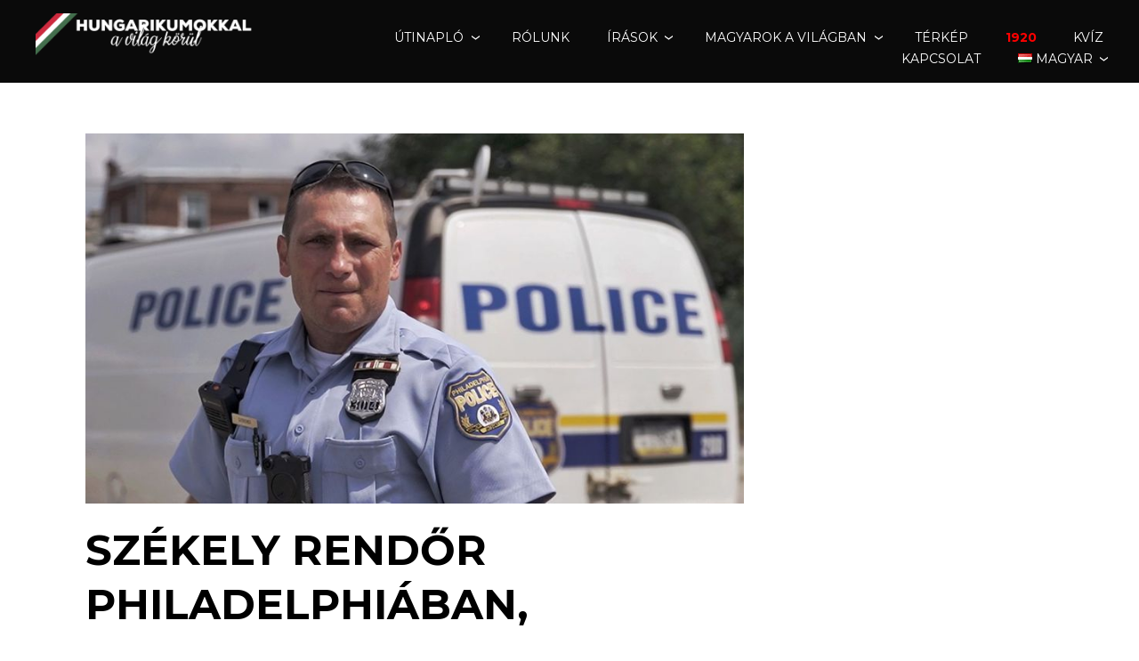

--- FILE ---
content_type: text/html; charset=UTF-8
request_url: https://hungarikumokkal.com/2023/06/szekely-rendor-philadelphiaban-kossuth-kultusz-washingtonban-hungarikumokkal-a-vilag-korul-6-3/
body_size: 21425
content:
<!DOCTYPE html>
<html lang="hu-HU">
<head><style>img.lazy{min-height:1px}</style><link rel="preload" href="https://hungarikumokkal.com/wp-content/plugins/w3-total-cache/pub/js/lazyload.min.js" as="script">
<meta charset="UTF-8">
<meta name="viewport" content="width=device-width, initial-scale=1">
<link rel="profile" href="https://gmpg.org/xfn/11">

<meta name='robots' content='index, follow, max-image-preview:large, max-snippet:-1, max-video-preview:-1' />

	<!-- This site is optimized with the Yoast SEO plugin v21.6 - https://yoast.com/wordpress/plugins/seo/ -->
	<title>Székely rendőr Philadelphiában, Kossuth-kultusz Washingtonban – Hungarikumokkal a világ körül 6/3. - Hungarikumokkal a világ körül</title>
	<link rel="canonical" href="https://hungarikumokkal.com/2023/06/szekely-rendor-philadelphiaban-kossuth-kultusz-washingtonban-hungarikumokkal-a-vilag-korul-6-3/" />
	<meta property="og:locale" content="hu_HU" />
	<meta property="og:type" content="article" />
	<meta property="og:title" content="Székely rendőr Philadelphiában, Kossuth-kultusz Washingtonban – Hungarikumokkal a világ körül 6/3. - Hungarikumokkal a világ körül" />
	<meta property="og:description" content="Kodály-módszer angolul, székely rendőr Philadelphia gettójában, és még sok más érdekes történet: folytatódik az amerikai utazás! Írta: Kurucz Dániel és Fejes Dorka Miután kivonatoztuk magunkat és az Ida hurrikán kavarta esőt kifacsartuk mindenünkből, megérkeztünk az USA első fővárosába. Oda, ahol egykor minden elkezdődött. Philadelphia az Egyesült Államok és a modern értelemben vett demokrácia, a szabadság...Continue reading Székely rendőr Philadelphiában, Kossuth-kultusz Washingtonban – Hungarikumokkal a világ körül 6/3. &rarr;" />
	<meta property="og:url" content="https://hungarikumokkal.com/2023/06/szekely-rendor-philadelphiaban-kossuth-kultusz-washingtonban-hungarikumokkal-a-vilag-korul-6-3/" />
	<meta property="og:site_name" content="Hungarikumokkal a világ körül" />
	<meta property="article:publisher" content="https://hu-hu.facebook.com/hungarikumokkal/" />
	<meta property="article:published_time" content="2023-06-28T12:29:54+00:00" />
	<meta property="article:modified_time" content="2023-08-31T20:25:07+00:00" />
	<meta property="og:image" content="https://hungarikumokkal.com/wp-content/uploads/2023/08/ce6e1f22638642a193d5026f7b127703.jpg" />
	<meta property="og:image:width" content="850" />
	<meta property="og:image:height" content="478" />
	<meta property="og:image:type" content="image/jpeg" />
	<meta name="author" content="Admin WSH" />
	<meta name="twitter:card" content="summary_large_image" />
	<meta name="twitter:label1" content="Szerző:" />
	<meta name="twitter:data1" content="Admin WSH" />
	<meta name="twitter:label2" content="Becsült olvasási idő" />
	<meta name="twitter:data2" content="7 perc" />
	<script type="application/ld+json" class="yoast-schema-graph">{"@context":"https://schema.org","@graph":[{"@type":"Article","@id":"https://hungarikumokkal.com/2023/06/szekely-rendor-philadelphiaban-kossuth-kultusz-washingtonban-hungarikumokkal-a-vilag-korul-6-3/#article","isPartOf":{"@id":"https://hungarikumokkal.com/2023/06/szekely-rendor-philadelphiaban-kossuth-kultusz-washingtonban-hungarikumokkal-a-vilag-korul-6-3/"},"author":{"name":"Admin WSH","@id":"https://hungarikumokkal.com/#/schema/person/d405378891e5d4d1bf927ae7a9ce8eca"},"headline":"Székely rendőr Philadelphiában, Kossuth-kultusz Washingtonban – Hungarikumokkal a világ körül 6/3.","datePublished":"2023-06-28T12:29:54+00:00","dateModified":"2023-08-31T20:25:07+00:00","mainEntityOfPage":{"@id":"https://hungarikumokkal.com/2023/06/szekely-rendor-philadelphiaban-kossuth-kultusz-washingtonban-hungarikumokkal-a-vilag-korul-6-3/"},"wordCount":1468,"publisher":{"@id":"https://hungarikumokkal.com/#organization"},"image":{"@id":"https://hungarikumokkal.com/2023/06/szekely-rendor-philadelphiaban-kossuth-kultusz-washingtonban-hungarikumokkal-a-vilag-korul-6-3/#primaryimage"},"thumbnailUrl":"https://hungarikumokkal.com/wp-content/uploads/2023/08/ce6e1f22638642a193d5026f7b127703.jpg","articleSection":["6. évad Mi írtuk","Mi írtuk"],"inLanguage":"hu"},{"@type":"WebPage","@id":"https://hungarikumokkal.com/2023/06/szekely-rendor-philadelphiaban-kossuth-kultusz-washingtonban-hungarikumokkal-a-vilag-korul-6-3/","url":"https://hungarikumokkal.com/2023/06/szekely-rendor-philadelphiaban-kossuth-kultusz-washingtonban-hungarikumokkal-a-vilag-korul-6-3/","name":"Székely rendőr Philadelphiában, Kossuth-kultusz Washingtonban – Hungarikumokkal a világ körül 6/3. - Hungarikumokkal a világ körül","isPartOf":{"@id":"https://hungarikumokkal.com/#website"},"primaryImageOfPage":{"@id":"https://hungarikumokkal.com/2023/06/szekely-rendor-philadelphiaban-kossuth-kultusz-washingtonban-hungarikumokkal-a-vilag-korul-6-3/#primaryimage"},"image":{"@id":"https://hungarikumokkal.com/2023/06/szekely-rendor-philadelphiaban-kossuth-kultusz-washingtonban-hungarikumokkal-a-vilag-korul-6-3/#primaryimage"},"thumbnailUrl":"https://hungarikumokkal.com/wp-content/uploads/2023/08/ce6e1f22638642a193d5026f7b127703.jpg","datePublished":"2023-06-28T12:29:54+00:00","dateModified":"2023-08-31T20:25:07+00:00","breadcrumb":{"@id":"https://hungarikumokkal.com/2023/06/szekely-rendor-philadelphiaban-kossuth-kultusz-washingtonban-hungarikumokkal-a-vilag-korul-6-3/#breadcrumb"},"inLanguage":"hu","potentialAction":[{"@type":"ReadAction","target":["https://hungarikumokkal.com/2023/06/szekely-rendor-philadelphiaban-kossuth-kultusz-washingtonban-hungarikumokkal-a-vilag-korul-6-3/"]}]},{"@type":"ImageObject","inLanguage":"hu","@id":"https://hungarikumokkal.com/2023/06/szekely-rendor-philadelphiaban-kossuth-kultusz-washingtonban-hungarikumokkal-a-vilag-korul-6-3/#primaryimage","url":"https://hungarikumokkal.com/wp-content/uploads/2023/08/ce6e1f22638642a193d5026f7b127703.jpg","contentUrl":"https://hungarikumokkal.com/wp-content/uploads/2023/08/ce6e1f22638642a193d5026f7b127703.jpg","width":850,"height":478},{"@type":"BreadcrumbList","@id":"https://hungarikumokkal.com/2023/06/szekely-rendor-philadelphiaban-kossuth-kultusz-washingtonban-hungarikumokkal-a-vilag-korul-6-3/#breadcrumb","itemListElement":[{"@type":"ListItem","position":1,"name":"Home","item":"https://hungarikumokkal.com/"},{"@type":"ListItem","position":2,"name":"Székely rendőr Philadelphiában, Kossuth-kultusz Washingtonban – Hungarikumokkal a világ körül 6/3."}]},{"@type":"WebSite","@id":"https://hungarikumokkal.com/#website","url":"https://hungarikumokkal.com/","name":"Hungarikumokkal a világ körül","description":"Egy felejthetetlen utazás.","publisher":{"@id":"https://hungarikumokkal.com/#organization"},"potentialAction":[{"@type":"SearchAction","target":{"@type":"EntryPoint","urlTemplate":"https://hungarikumokkal.com/?s={search_term_string}"},"query-input":"required name=search_term_string"}],"inLanguage":"hu"},{"@type":"Organization","@id":"https://hungarikumokkal.com/#organization","name":"Hungarikumokkal a világ körül","url":"https://hungarikumokkal.com/","logo":{"@type":"ImageObject","inLanguage":"hu","@id":"https://hungarikumokkal.com/#/schema/logo/image/","url":"https://hungarikumokkal.com/wp-content/uploads/2019/01/hun_logo2_egyszin2.png","contentUrl":"https://hungarikumokkal.com/wp-content/uploads/2019/01/hun_logo2_egyszin2.png","width":2041,"height":345,"caption":"Hungarikumokkal a világ körül"},"image":{"@id":"https://hungarikumokkal.com/#/schema/logo/image/"},"sameAs":["https://hu-hu.facebook.com/hungarikumokkal/","https://www.instagram.com/hungarikumokkal_a_vilag_korul/","https://www.youtube.com/channel/UCDazWLPks52caMxenqlVS7g"]},{"@type":"Person","@id":"https://hungarikumokkal.com/#/schema/person/d405378891e5d4d1bf927ae7a9ce8eca","name":"Admin WSH"}]}</script>
	<!-- / Yoast SEO plugin. -->


<link rel='dns-prefetch' href='//fonts.googleapis.com' />
<link rel="alternate" type="application/rss+xml" title="Hungarikumokkal a világ körül &raquo; hírcsatorna" href="https://hungarikumokkal.com/feed/" />
<link rel="alternate" type="application/rss+xml" title="Hungarikumokkal a világ körül &raquo; hozzászólás hírcsatorna" href="https://hungarikumokkal.com/comments/feed/" />
<script type="text/javascript">
window._wpemojiSettings = {"baseUrl":"https:\/\/s.w.org\/images\/core\/emoji\/14.0.0\/72x72\/","ext":".png","svgUrl":"https:\/\/s.w.org\/images\/core\/emoji\/14.0.0\/svg\/","svgExt":".svg","source":{"concatemoji":"https:\/\/hungarikumokkal.com\/wp-includes\/js\/wp-emoji-release.min.js?ver=6.3.5"}};
/*! This file is auto-generated */
!function(i,n){var o,s,e;function c(e){try{var t={supportTests:e,timestamp:(new Date).valueOf()};sessionStorage.setItem(o,JSON.stringify(t))}catch(e){}}function p(e,t,n){e.clearRect(0,0,e.canvas.width,e.canvas.height),e.fillText(t,0,0);var t=new Uint32Array(e.getImageData(0,0,e.canvas.width,e.canvas.height).data),r=(e.clearRect(0,0,e.canvas.width,e.canvas.height),e.fillText(n,0,0),new Uint32Array(e.getImageData(0,0,e.canvas.width,e.canvas.height).data));return t.every(function(e,t){return e===r[t]})}function u(e,t,n){switch(t){case"flag":return n(e,"\ud83c\udff3\ufe0f\u200d\u26a7\ufe0f","\ud83c\udff3\ufe0f\u200b\u26a7\ufe0f")?!1:!n(e,"\ud83c\uddfa\ud83c\uddf3","\ud83c\uddfa\u200b\ud83c\uddf3")&&!n(e,"\ud83c\udff4\udb40\udc67\udb40\udc62\udb40\udc65\udb40\udc6e\udb40\udc67\udb40\udc7f","\ud83c\udff4\u200b\udb40\udc67\u200b\udb40\udc62\u200b\udb40\udc65\u200b\udb40\udc6e\u200b\udb40\udc67\u200b\udb40\udc7f");case"emoji":return!n(e,"\ud83e\udef1\ud83c\udffb\u200d\ud83e\udef2\ud83c\udfff","\ud83e\udef1\ud83c\udffb\u200b\ud83e\udef2\ud83c\udfff")}return!1}function f(e,t,n){var r="undefined"!=typeof WorkerGlobalScope&&self instanceof WorkerGlobalScope?new OffscreenCanvas(300,150):i.createElement("canvas"),a=r.getContext("2d",{willReadFrequently:!0}),o=(a.textBaseline="top",a.font="600 32px Arial",{});return e.forEach(function(e){o[e]=t(a,e,n)}),o}function t(e){var t=i.createElement("script");t.src=e,t.defer=!0,i.head.appendChild(t)}"undefined"!=typeof Promise&&(o="wpEmojiSettingsSupports",s=["flag","emoji"],n.supports={everything:!0,everythingExceptFlag:!0},e=new Promise(function(e){i.addEventListener("DOMContentLoaded",e,{once:!0})}),new Promise(function(t){var n=function(){try{var e=JSON.parse(sessionStorage.getItem(o));if("object"==typeof e&&"number"==typeof e.timestamp&&(new Date).valueOf()<e.timestamp+604800&&"object"==typeof e.supportTests)return e.supportTests}catch(e){}return null}();if(!n){if("undefined"!=typeof Worker&&"undefined"!=typeof OffscreenCanvas&&"undefined"!=typeof URL&&URL.createObjectURL&&"undefined"!=typeof Blob)try{var e="postMessage("+f.toString()+"("+[JSON.stringify(s),u.toString(),p.toString()].join(",")+"));",r=new Blob([e],{type:"text/javascript"}),a=new Worker(URL.createObjectURL(r),{name:"wpTestEmojiSupports"});return void(a.onmessage=function(e){c(n=e.data),a.terminate(),t(n)})}catch(e){}c(n=f(s,u,p))}t(n)}).then(function(e){for(var t in e)n.supports[t]=e[t],n.supports.everything=n.supports.everything&&n.supports[t],"flag"!==t&&(n.supports.everythingExceptFlag=n.supports.everythingExceptFlag&&n.supports[t]);n.supports.everythingExceptFlag=n.supports.everythingExceptFlag&&!n.supports.flag,n.DOMReady=!1,n.readyCallback=function(){n.DOMReady=!0}}).then(function(){return e}).then(function(){var e;n.supports.everything||(n.readyCallback(),(e=n.source||{}).concatemoji?t(e.concatemoji):e.wpemoji&&e.twemoji&&(t(e.twemoji),t(e.wpemoji)))}))}((window,document),window._wpemojiSettings);
</script>
<style type="text/css">
img.wp-smiley,
img.emoji {
	display: inline !important;
	border: none !important;
	box-shadow: none !important;
	height: 1em !important;
	width: 1em !important;
	margin: 0 0.07em !important;
	vertical-align: -0.1em !important;
	background: none !important;
	padding: 0 !important;
}
</style>
	<link rel='stylesheet' id='sbi_styles-css' href='https://hungarikumokkal.com/wp-content/plugins/instagram-feed/css/sbi-styles.min.css?ver=6.2.1' type='text/css' media='all' />
<link rel='stylesheet' id='premium-addons-css' href='https://hungarikumokkal.com/wp-content/plugins/premium-addons-for-elementor/assets/frontend/min-css/premium-addons.min.css?ver=4.10.7' type='text/css' media='all' />
<link rel='stylesheet' id='wp-block-library-css' href='https://hungarikumokkal.com/wp-includes/css/dist/block-library/style.min.css?ver=6.3.5' type='text/css' media='all' />
<style id='wp-block-library-theme-inline-css' type='text/css'>
.wp-block-audio figcaption{color:#555;font-size:13px;text-align:center}.is-dark-theme .wp-block-audio figcaption{color:hsla(0,0%,100%,.65)}.wp-block-audio{margin:0 0 1em}.wp-block-code{border:1px solid #ccc;border-radius:4px;font-family:Menlo,Consolas,monaco,monospace;padding:.8em 1em}.wp-block-embed figcaption{color:#555;font-size:13px;text-align:center}.is-dark-theme .wp-block-embed figcaption{color:hsla(0,0%,100%,.65)}.wp-block-embed{margin:0 0 1em}.blocks-gallery-caption{color:#555;font-size:13px;text-align:center}.is-dark-theme .blocks-gallery-caption{color:hsla(0,0%,100%,.65)}.wp-block-image figcaption{color:#555;font-size:13px;text-align:center}.is-dark-theme .wp-block-image figcaption{color:hsla(0,0%,100%,.65)}.wp-block-image{margin:0 0 1em}.wp-block-pullquote{border-bottom:4px solid;border-top:4px solid;color:currentColor;margin-bottom:1.75em}.wp-block-pullquote cite,.wp-block-pullquote footer,.wp-block-pullquote__citation{color:currentColor;font-size:.8125em;font-style:normal;text-transform:uppercase}.wp-block-quote{border-left:.25em solid;margin:0 0 1.75em;padding-left:1em}.wp-block-quote cite,.wp-block-quote footer{color:currentColor;font-size:.8125em;font-style:normal;position:relative}.wp-block-quote.has-text-align-right{border-left:none;border-right:.25em solid;padding-left:0;padding-right:1em}.wp-block-quote.has-text-align-center{border:none;padding-left:0}.wp-block-quote.is-large,.wp-block-quote.is-style-large,.wp-block-quote.is-style-plain{border:none}.wp-block-search .wp-block-search__label{font-weight:700}.wp-block-search__button{border:1px solid #ccc;padding:.375em .625em}:where(.wp-block-group.has-background){padding:1.25em 2.375em}.wp-block-separator.has-css-opacity{opacity:.4}.wp-block-separator{border:none;border-bottom:2px solid;margin-left:auto;margin-right:auto}.wp-block-separator.has-alpha-channel-opacity{opacity:1}.wp-block-separator:not(.is-style-wide):not(.is-style-dots){width:100px}.wp-block-separator.has-background:not(.is-style-dots){border-bottom:none;height:1px}.wp-block-separator.has-background:not(.is-style-wide):not(.is-style-dots){height:2px}.wp-block-table{margin:0 0 1em}.wp-block-table td,.wp-block-table th{word-break:normal}.wp-block-table figcaption{color:#555;font-size:13px;text-align:center}.is-dark-theme .wp-block-table figcaption{color:hsla(0,0%,100%,.65)}.wp-block-video figcaption{color:#555;font-size:13px;text-align:center}.is-dark-theme .wp-block-video figcaption{color:hsla(0,0%,100%,.65)}.wp-block-video{margin:0 0 1em}.wp-block-template-part.has-background{margin-bottom:0;margin-top:0;padding:1.25em 2.375em}
</style>
<style id='classic-theme-styles-inline-css' type='text/css'>
/*! This file is auto-generated */
.wp-block-button__link{color:#fff;background-color:#32373c;border-radius:9999px;box-shadow:none;text-decoration:none;padding:calc(.667em + 2px) calc(1.333em + 2px);font-size:1.125em}.wp-block-file__button{background:#32373c;color:#fff;text-decoration:none}
</style>
<style id='global-styles-inline-css' type='text/css'>
body{--wp--preset--color--black: #000000;--wp--preset--color--cyan-bluish-gray: #abb8c3;--wp--preset--color--white: #ffffff;--wp--preset--color--pale-pink: #f78da7;--wp--preset--color--vivid-red: #cf2e2e;--wp--preset--color--luminous-vivid-orange: #ff6900;--wp--preset--color--luminous-vivid-amber: #fcb900;--wp--preset--color--light-green-cyan: #7bdcb5;--wp--preset--color--vivid-green-cyan: #00d084;--wp--preset--color--pale-cyan-blue: #8ed1fc;--wp--preset--color--vivid-cyan-blue: #0693e3;--wp--preset--color--vivid-purple: #9b51e0;--wp--preset--color--purple: #980560;--wp--preset--color--blue: #20c9f3;--wp--preset--gradient--vivid-cyan-blue-to-vivid-purple: linear-gradient(135deg,rgba(6,147,227,1) 0%,rgb(155,81,224) 100%);--wp--preset--gradient--light-green-cyan-to-vivid-green-cyan: linear-gradient(135deg,rgb(122,220,180) 0%,rgb(0,208,130) 100%);--wp--preset--gradient--luminous-vivid-amber-to-luminous-vivid-orange: linear-gradient(135deg,rgba(252,185,0,1) 0%,rgba(255,105,0,1) 100%);--wp--preset--gradient--luminous-vivid-orange-to-vivid-red: linear-gradient(135deg,rgba(255,105,0,1) 0%,rgb(207,46,46) 100%);--wp--preset--gradient--very-light-gray-to-cyan-bluish-gray: linear-gradient(135deg,rgb(238,238,238) 0%,rgb(169,184,195) 100%);--wp--preset--gradient--cool-to-warm-spectrum: linear-gradient(135deg,rgb(74,234,220) 0%,rgb(151,120,209) 20%,rgb(207,42,186) 40%,rgb(238,44,130) 60%,rgb(251,105,98) 80%,rgb(254,248,76) 100%);--wp--preset--gradient--blush-light-purple: linear-gradient(135deg,rgb(255,206,236) 0%,rgb(152,150,240) 100%);--wp--preset--gradient--blush-bordeaux: linear-gradient(135deg,rgb(254,205,165) 0%,rgb(254,45,45) 50%,rgb(107,0,62) 100%);--wp--preset--gradient--luminous-dusk: linear-gradient(135deg,rgb(255,203,112) 0%,rgb(199,81,192) 50%,rgb(65,88,208) 100%);--wp--preset--gradient--pale-ocean: linear-gradient(135deg,rgb(255,245,203) 0%,rgb(182,227,212) 50%,rgb(51,167,181) 100%);--wp--preset--gradient--electric-grass: linear-gradient(135deg,rgb(202,248,128) 0%,rgb(113,206,126) 100%);--wp--preset--gradient--midnight: linear-gradient(135deg,rgb(2,3,129) 0%,rgb(40,116,252) 100%);--wp--preset--font-size--small: 13px;--wp--preset--font-size--medium: 20px;--wp--preset--font-size--large: 36px;--wp--preset--font-size--x-large: 42px;--wp--preset--spacing--20: 0.44rem;--wp--preset--spacing--30: 0.67rem;--wp--preset--spacing--40: 1rem;--wp--preset--spacing--50: 1.5rem;--wp--preset--spacing--60: 2.25rem;--wp--preset--spacing--70: 3.38rem;--wp--preset--spacing--80: 5.06rem;--wp--preset--shadow--natural: 6px 6px 9px rgba(0, 0, 0, 0.2);--wp--preset--shadow--deep: 12px 12px 50px rgba(0, 0, 0, 0.4);--wp--preset--shadow--sharp: 6px 6px 0px rgba(0, 0, 0, 0.2);--wp--preset--shadow--outlined: 6px 6px 0px -3px rgba(255, 255, 255, 1), 6px 6px rgba(0, 0, 0, 1);--wp--preset--shadow--crisp: 6px 6px 0px rgba(0, 0, 0, 1);}:where(.is-layout-flex){gap: 0.5em;}:where(.is-layout-grid){gap: 0.5em;}body .is-layout-flow > .alignleft{float: left;margin-inline-start: 0;margin-inline-end: 2em;}body .is-layout-flow > .alignright{float: right;margin-inline-start: 2em;margin-inline-end: 0;}body .is-layout-flow > .aligncenter{margin-left: auto !important;margin-right: auto !important;}body .is-layout-constrained > .alignleft{float: left;margin-inline-start: 0;margin-inline-end: 2em;}body .is-layout-constrained > .alignright{float: right;margin-inline-start: 2em;margin-inline-end: 0;}body .is-layout-constrained > .aligncenter{margin-left: auto !important;margin-right: auto !important;}body .is-layout-constrained > :where(:not(.alignleft):not(.alignright):not(.alignfull)){max-width: var(--wp--style--global--content-size);margin-left: auto !important;margin-right: auto !important;}body .is-layout-constrained > .alignwide{max-width: var(--wp--style--global--wide-size);}body .is-layout-flex{display: flex;}body .is-layout-flex{flex-wrap: wrap;align-items: center;}body .is-layout-flex > *{margin: 0;}body .is-layout-grid{display: grid;}body .is-layout-grid > *{margin: 0;}:where(.wp-block-columns.is-layout-flex){gap: 2em;}:where(.wp-block-columns.is-layout-grid){gap: 2em;}:where(.wp-block-post-template.is-layout-flex){gap: 1.25em;}:where(.wp-block-post-template.is-layout-grid){gap: 1.25em;}.has-black-color{color: var(--wp--preset--color--black) !important;}.has-cyan-bluish-gray-color{color: var(--wp--preset--color--cyan-bluish-gray) !important;}.has-white-color{color: var(--wp--preset--color--white) !important;}.has-pale-pink-color{color: var(--wp--preset--color--pale-pink) !important;}.has-vivid-red-color{color: var(--wp--preset--color--vivid-red) !important;}.has-luminous-vivid-orange-color{color: var(--wp--preset--color--luminous-vivid-orange) !important;}.has-luminous-vivid-amber-color{color: var(--wp--preset--color--luminous-vivid-amber) !important;}.has-light-green-cyan-color{color: var(--wp--preset--color--light-green-cyan) !important;}.has-vivid-green-cyan-color{color: var(--wp--preset--color--vivid-green-cyan) !important;}.has-pale-cyan-blue-color{color: var(--wp--preset--color--pale-cyan-blue) !important;}.has-vivid-cyan-blue-color{color: var(--wp--preset--color--vivid-cyan-blue) !important;}.has-vivid-purple-color{color: var(--wp--preset--color--vivid-purple) !important;}.has-black-background-color{background-color: var(--wp--preset--color--black) !important;}.has-cyan-bluish-gray-background-color{background-color: var(--wp--preset--color--cyan-bluish-gray) !important;}.has-white-background-color{background-color: var(--wp--preset--color--white) !important;}.has-pale-pink-background-color{background-color: var(--wp--preset--color--pale-pink) !important;}.has-vivid-red-background-color{background-color: var(--wp--preset--color--vivid-red) !important;}.has-luminous-vivid-orange-background-color{background-color: var(--wp--preset--color--luminous-vivid-orange) !important;}.has-luminous-vivid-amber-background-color{background-color: var(--wp--preset--color--luminous-vivid-amber) !important;}.has-light-green-cyan-background-color{background-color: var(--wp--preset--color--light-green-cyan) !important;}.has-vivid-green-cyan-background-color{background-color: var(--wp--preset--color--vivid-green-cyan) !important;}.has-pale-cyan-blue-background-color{background-color: var(--wp--preset--color--pale-cyan-blue) !important;}.has-vivid-cyan-blue-background-color{background-color: var(--wp--preset--color--vivid-cyan-blue) !important;}.has-vivid-purple-background-color{background-color: var(--wp--preset--color--vivid-purple) !important;}.has-black-border-color{border-color: var(--wp--preset--color--black) !important;}.has-cyan-bluish-gray-border-color{border-color: var(--wp--preset--color--cyan-bluish-gray) !important;}.has-white-border-color{border-color: var(--wp--preset--color--white) !important;}.has-pale-pink-border-color{border-color: var(--wp--preset--color--pale-pink) !important;}.has-vivid-red-border-color{border-color: var(--wp--preset--color--vivid-red) !important;}.has-luminous-vivid-orange-border-color{border-color: var(--wp--preset--color--luminous-vivid-orange) !important;}.has-luminous-vivid-amber-border-color{border-color: var(--wp--preset--color--luminous-vivid-amber) !important;}.has-light-green-cyan-border-color{border-color: var(--wp--preset--color--light-green-cyan) !important;}.has-vivid-green-cyan-border-color{border-color: var(--wp--preset--color--vivid-green-cyan) !important;}.has-pale-cyan-blue-border-color{border-color: var(--wp--preset--color--pale-cyan-blue) !important;}.has-vivid-cyan-blue-border-color{border-color: var(--wp--preset--color--vivid-cyan-blue) !important;}.has-vivid-purple-border-color{border-color: var(--wp--preset--color--vivid-purple) !important;}.has-vivid-cyan-blue-to-vivid-purple-gradient-background{background: var(--wp--preset--gradient--vivid-cyan-blue-to-vivid-purple) !important;}.has-light-green-cyan-to-vivid-green-cyan-gradient-background{background: var(--wp--preset--gradient--light-green-cyan-to-vivid-green-cyan) !important;}.has-luminous-vivid-amber-to-luminous-vivid-orange-gradient-background{background: var(--wp--preset--gradient--luminous-vivid-amber-to-luminous-vivid-orange) !important;}.has-luminous-vivid-orange-to-vivid-red-gradient-background{background: var(--wp--preset--gradient--luminous-vivid-orange-to-vivid-red) !important;}.has-very-light-gray-to-cyan-bluish-gray-gradient-background{background: var(--wp--preset--gradient--very-light-gray-to-cyan-bluish-gray) !important;}.has-cool-to-warm-spectrum-gradient-background{background: var(--wp--preset--gradient--cool-to-warm-spectrum) !important;}.has-blush-light-purple-gradient-background{background: var(--wp--preset--gradient--blush-light-purple) !important;}.has-blush-bordeaux-gradient-background{background: var(--wp--preset--gradient--blush-bordeaux) !important;}.has-luminous-dusk-gradient-background{background: var(--wp--preset--gradient--luminous-dusk) !important;}.has-pale-ocean-gradient-background{background: var(--wp--preset--gradient--pale-ocean) !important;}.has-electric-grass-gradient-background{background: var(--wp--preset--gradient--electric-grass) !important;}.has-midnight-gradient-background{background: var(--wp--preset--gradient--midnight) !important;}.has-small-font-size{font-size: var(--wp--preset--font-size--small) !important;}.has-medium-font-size{font-size: var(--wp--preset--font-size--medium) !important;}.has-large-font-size{font-size: var(--wp--preset--font-size--large) !important;}.has-x-large-font-size{font-size: var(--wp--preset--font-size--x-large) !important;}
.wp-block-navigation a:where(:not(.wp-element-button)){color: inherit;}
:where(.wp-block-post-template.is-layout-flex){gap: 1.25em;}:where(.wp-block-post-template.is-layout-grid){gap: 1.25em;}
:where(.wp-block-columns.is-layout-flex){gap: 2em;}:where(.wp-block-columns.is-layout-grid){gap: 2em;}
.wp-block-pullquote{font-size: 1.5em;line-height: 1.6;}
</style>
<link rel='stylesheet' id='dashicons-css' href='https://hungarikumokkal.com/wp-includes/css/dashicons.min.css?ver=6.3.5' type='text/css' media='all' />
<link rel='stylesheet' id='post-views-counter-frontend-css' href='https://hungarikumokkal.com/wp-content/plugins/post-views-counter/css/frontend.min.css?ver=1.3.13' type='text/css' media='all' />
<link rel='stylesheet' id='pena-fonts-css' href='https://fonts.googleapis.com/css?family=Merriweather%3A400%2C300%2C300italic%2C400italic%2C700%2C700italic%2C900%2C900italic%7CMontserrat%3A400%2C700&#038;subset=latin%2Clatin-ext' type='text/css' media='all' />
<link rel='stylesheet' id='pena-style-css' href='https://hungarikumokkal.com/wp-content/themes/pena/style.css?ver=6.3.5' type='text/css' media='all' />
<link rel='stylesheet' id='genericons-css' href='https://hungarikumokkal.com/wp-content/themes/pena/genericons/genericons.css?ver=3.2' type='text/css' media='all' />
<link rel='stylesheet' id='__EPYT__style-css' href='https://hungarikumokkal.com/wp-content/plugins/youtube-embed-plus/styles/ytprefs.min.css?ver=14.1.6.3' type='text/css' media='all' />
<style id='__EPYT__style-inline-css' type='text/css'>

                .epyt-gallery-thumb {
                        width: 33.333%;
                }
                
</style>
<link rel='stylesheet' id='elementor-frontend-css' href='https://hungarikumokkal.com/wp-content/plugins/elementor/assets/css/frontend.min.css?ver=3.15.3' type='text/css' media='all' />
<link rel='stylesheet' id='eael-general-css' href='https://hungarikumokkal.com/wp-content/plugins/essential-addons-for-elementor-lite/assets/front-end/css/view/general.min.css?ver=5.8.7' type='text/css' media='all' />
<script type='text/javascript' src='https://hungarikumokkal.com/wp-includes/js/jquery/jquery.min.js?ver=3.7.0' id='jquery-core-js'></script>
<script type='text/javascript' src='https://hungarikumokkal.com/wp-includes/js/jquery/jquery-migrate.min.js?ver=3.4.1' id='jquery-migrate-js'></script>
<script type='text/javascript' id='post_grid_scripts-js-extra'>
/* <![CDATA[ */
var post_grid_ajax = {"post_grid_ajaxurl":"https:\/\/hungarikumokkal.com\/wp-admin\/admin-ajax.php"};
/* ]]> */
</script>
<script type='text/javascript' src='https://hungarikumokkal.com/wp-content/plugins/post-grid/assets/frontend/js/scripts.js?ver=6.3.5' id='post_grid_scripts-js'></script>
<script type='text/javascript' id='__ytprefs__-js-extra'>
/* <![CDATA[ */
var _EPYT_ = {"ajaxurl":"https:\/\/hungarikumokkal.com\/wp-admin\/admin-ajax.php","security":"9f597ddacd","gallery_scrolloffset":"20","eppathtoscripts":"https:\/\/hungarikumokkal.com\/wp-content\/plugins\/youtube-embed-plus\/scripts\/","eppath":"https:\/\/hungarikumokkal.com\/wp-content\/plugins\/youtube-embed-plus\/","epresponsiveselector":"[\"iframe.__youtube_prefs__\",\"iframe[src*='youtube.com']\",\"iframe[src*='youtube-nocookie.com']\",\"iframe[data-ep-src*='youtube.com']\",\"iframe[data-ep-src*='youtube-nocookie.com']\",\"iframe[data-ep-gallerysrc*='youtube.com']\"]","epdovol":"1","version":"14.1.6.3","evselector":"iframe.__youtube_prefs__[src], iframe[src*=\"youtube.com\/embed\/\"], iframe[src*=\"youtube-nocookie.com\/embed\/\"]","ajax_compat":"","maxres_facade":"eager","ytapi_load":"light","pause_others":"","stopMobileBuffer":"1","facade_mode":"","not_live_on_channel":"","vi_active":"","vi_js_posttypes":[]};
/* ]]> */
</script>
<script type='text/javascript' src='https://hungarikumokkal.com/wp-content/plugins/youtube-embed-plus/scripts/ytprefs.min.js?ver=14.1.6.3' id='__ytprefs__-js'></script>
<link rel="https://api.w.org/" href="https://hungarikumokkal.com/wp-json/" /><link rel="alternate" type="application/json" href="https://hungarikumokkal.com/wp-json/wp/v2/posts/7453" /><link rel="EditURI" type="application/rsd+xml" title="RSD" href="https://hungarikumokkal.com/xmlrpc.php?rsd" />
<meta name="generator" content="WordPress 6.3.5" />
<link rel='shortlink' href='https://hungarikumokkal.com/?p=7453' />
<link rel="alternate" type="application/json+oembed" href="https://hungarikumokkal.com/wp-json/oembed/1.0/embed?url=https%3A%2F%2Fhungarikumokkal.com%2F2023%2F06%2Fszekely-rendor-philadelphiaban-kossuth-kultusz-washingtonban-hungarikumokkal-a-vilag-korul-6-3%2F" />
<link rel="alternate" type="text/xml+oembed" href="https://hungarikumokkal.com/wp-json/oembed/1.0/embed?url=https%3A%2F%2Fhungarikumokkal.com%2F2023%2F06%2Fszekely-rendor-philadelphiaban-kossuth-kultusz-washingtonban-hungarikumokkal-a-vilag-korul-6-3%2F&#038;format=xml" />
	<style type="text/css">
		body, .inner-page { background:; }
		
		.search-toggle, .main-navigation li.blue a, .site-footer a.button, a.blue, .jetpack_subscription_widget input[type="submit"], #comments input[type="submit"], .entry-content a.button, #promo a, .site-footer.custom #promo a,
		.info, .info .content.site-content, .info .entry-content a.button, .info .entry-content a.more-link, .page .soliloquy-container.soliloquy-theme-karisma .soliloquy-controls-direction a:hover, .page .soliloquy-container.soliloquy-theme-karisma .soliloquy-controls-auto-item:hover, 
		.page .soliloquy-container.soliloquy-theme-karisma .soliloquy-controls-auto-item a:hover, .block-five a.blue, .site-footer input.give-submit, input.give-submit, #give-purchase-gravatars .give-gravatars-title, [id*=give-form].give-display-modal .give-btn, 
		[id*=give-form].give-display-reveal .give-btn, input#give_login_submit, #give-register-form .button, .woocommerce #respond input#submit, .woocommerce a.button, .woocommerce button.button, .woocommerce input.button,.woocommerce #respond input#submit.alt, 
		.woocommerce a.button.alt, .woocommerce button.button.alt, .woocommerce input.button.alt, .contact-form input[type="submit"], .top .soliloquy-container.soliloquy-theme-karisma .soliloquy-controls-direction a:hover, 
		.top .soliloquy-container.soliloquy-theme-karisma .soliloquy-controls-auto-item a:hover, #main .soliloquy-container.soliloquy-theme-karisma .soliloquy-controls-direction a:hover, #main .soliloquy-container.soliloquy-theme-karisma .soliloquy-controls-auto-item a:hover,
		#page .soliloquy-container.soliloquy-theme-karisma .soliloquy-controls-direction a:hover, #page .soliloquy-container.soliloquy-theme-karisma .soliloquy-controls-auto-item a:hover, .es_widget_form input[type="button"], .wpcf7 input[type="submit"] { background:#20c9f3; }
		.woocommerce span.onsale, .woocommerce .widget_price_filter .ui-slider .ui-slider-handle, .woocommerce .widget_price_filter .ui-slider .ui-slider-range, #tribe-events .tribe-events-button, #tribe-events .tribe-events-button:hover, 
		#tribe_events_filters_wrapper input[type=submit], .tribe-events-button, .tribe-events-button.tribe-active:hover, .tribe-events-button.tribe-inactive, .tribe-events-button:hover, .tribe-events-calendar td.tribe-events-present div[id*=tribe-events-daynum-], 
		.tribe-events-calendar td.tribe-events-present div[id*=tribe-events-daynum-]>a { background-color:#20c9f3; }
		span.blue, .site-footer .give-goal-progress .income, .give-goal-progress .income, .woocommerce .woocommerce-message:before, .woocommerce .woocommerce-info:before, .woocommerce .star-rating span:before { color:#20c9f3; }
		.call-to-action .one-fourth:nth-child(1), .call-to-action .one-fourth:nth-child(4), .call-to-action .one-third:nth-child(1), .page .soliloquy-container.soliloquy-theme-karisma .soliloquy-caption-inside a, 
		.page .soliloquy-container.soliloquy-theme-karisma .soliloquy-caption-inside .soliloquy-fc-title-link, .page .soliloquy-container.soliloquy-theme-karisma .soliloquy-caption-inside .soliloquy-fc-read-more,
		.page .soliloquy-container a { border-bottom-color:#20c9f3; }
		.woocommerce .woocommerce-message, .woocommerce .woocommerce-info { border-top-color:#20c9f3; }
		@media screen and ( min-width: 55em ) {
		.search-toggle { background:#20c9f3; }
		}
		@media screen and (min-width: 80em) {
		.info .content.site-content {
		background: none;
		}
		}
		.social-navigation a:before, a.lila, .content-caption .entry-content .button, .block-five a.lila { background:#980560; }
		.call-to-action .one-fourth:nth-child(3), .call-to-action .one-third:nth-child(3) { border-bottom-color:#980560; }
		span.lila, .donation-form:before, #give-recurring-form .give-required-indicator, form.give-form .give-required-indicator, form[id*=give-form] .give-required-indicator { color:#980560; }
		@media screen and ( min-width: 80em ) {
		.content-caption .entry-content .button { background:#980560; }
		}
		
		hr, .site-footer .widget_archive a, .site-footer .widget_categories a, hr.short, .site-footer form[id*=give-form] .give-donation-amount .give-currency-symbol, .site-footer form[id*=give-form] #give-final-total-wrap .give-donation-total-label,
		.woocommerce .widget_price_filter .price_slider_wrapper .ui-widget-content, .tribe-events-calendar thead th { background-color:#0a0a0a; }
		form.search-form, .footer-widgets.clear, .site-footer.custom #promo, .widgetized-content .widget-title, .call-to-action .one-fourth:nth-child(2), .call-to-action .one-third:nth-child(2), .block-one .child-pages h2 a:hover, .block-three .child-pages h2 a:hover, 
		.site-footer form[id*=give-form] .give-donation-amount .give-currency-symbol, .site-footer form[id*=give-form] #give-final-total-wrap .give-donation-total-label, .site-footer #give-recurring-form h3.give-section-break, .site-footer #give-recurring-form h4.give-section-break, 
		.site-footer #give-recurring-form legend, .site-footer form.give-form h3.give-section-break, .site-footer form.give-form h4.give-section-break, .site-footer form.give-form legend, .site-footer form[id*=give-form] h3.give-section-break, .site-footer form[id*=give-form] h4.give-section-break, 
		.site-footer form[id*=give-form] legend, .woocommerce ul.products li.product .price, .woocommerce div.product p.price, .woocommerce div.product span.price, .woocommerce-checkout #payment ul.payment_methods,
		.search input.search-submit, .error404 input.search-submit, .textwidget a:hover, .textwidget a:focus, .textwidget a:active, .entry-content a:hover, .entry-content a:focus, .entry-content a:active, .comment-content a:hover,
		.comment-content a:focus, .comment-content a:active, .page-template-about-template .entry-content a { border-bottom-color:#0a0a0a; }
		.footer-widgets.clear, .site-footer.custom #promo, #main div.sharedaddy h3.sd-title:before, #main #jp-relatedposts h3.jp-relatedposts-headline em:before, .site-footer form[id*=give-form] .give-donation-amount .give-currency-symbol,
		.site-footer form[id*=give-form] #give-final-total-wrap .give-donation-total-label, .woocommerce div.product .woocommerce-tabs ul.tabs li, .woocommerce #content div.product .woocommerce-tabs ul.tabs li { border-top-color:#0a0a0a; }
		.site-footer form[id*=give-form] .give-donation-amount .give-currency-symbol.give-currency-position-before, .woocommerce div.product .woocommerce-tabs ul.tabs li, .woocommerce #content div.product .woocommerce-tabs ul.tabs li { border-left-color:#0a0a0a; }
		.woocommerce div.product .woocommerce-tabs ul.tabs li, .woocommerce #content div.product .woocommerce-tabs ul.tabs li { border-right-color:#0a0a0a; }
		.site-footer input[type="text"], .site-footer input[type="email"], .site-footer input[type="url"], .site-footer input[type="password"], .site-footer input[type="search"], .fixed-menu .site-header, .site-header,
		.site-header.float-header, .fixed-menu .toggled .menu-primary-menu-container, .main-navigation li.blue a:hover, .social-block, .site-footer .widget .post-count, .blog .list-layout .entry-meta span.posted-on, 
		.single .list-layout.entry-meta span.posted-on, .search .list-layout .entry-meta span.posted-on, .archive .list-layout.entry-meta span.posted-on, .site-footer, a.blue:hover, a.lila:hover, .button, .jetpack_subscription_widget input[type="submit"]:hover,
		#comments input[type="submit"]:hover, .entry-content a.button:hover, #promo, #promo a:hover, .homepage, 
		 body.page-template-splash-template, .site-footer input.give-submit:hover, .site-footer .give-progress-bar, .site-footer form.floated-labels .floatlabel input, 
		.site-footer form.floated-labels .floatlabel select, .site-footer form.floated-labels .floatlabel.is-active input, .site-footer form.floated-labels .floatlabel.is-active select, form.floated-labels .floatlabel.is-active textarea,
		input.give-submit:hover, .give-progress-bar, input#give_login_submit:hover, #give-register-form .button:hover, .woocommerce #respond input#submit:hover, .woocommerce a.button:hover, .woocommerce button.button:hover, .woocommerce input.button:hover,
		.woocommerce #respond input#submit.alt:hover, .woocommerce a.button.alt:hover, .woocommerce button.button.alt:hover, .woocommerce input.button.alt:hover, #tribe-bar-form .tribe-bar-submit input[type=submit], .contact-form input[type="submit"]:hover,
		#page .soliloquy-container .soliloquy-caption .soliloquy-caption-inside,.info .entry-content a.button:hover, .info .entry-content a.more-link:hover, .block-five a.blue:hover, .block-five a.lila:hover, .site-footer .jetpack_subscription_widget #subscribe-email input[type="email"], .es_widget_form input[type="button"]:hover, .wpcf7 input[type="submit"]:hover { background:#0a0a0a; }
		.site-footer button, .site-footer input[type="button"], .site-footer input[type="reset"], .site-footer #main #infinite-handle span, .site-footer input[type="text"], .site-footer input[type="email"], .site-footer input[type="url"], .site-footer input[type="password"], .site-footer input[type="search"],
		.site-footer .search-box input[type="search"], .site-footer .error404 input[type="search"], .widget_calendar td, .widget_calendar th, .widget_calendar caption, .tagcloud a, .info .entry-content a.button, .info .entry-content a.more-link,
		.site-footer form[id*=give-form] .give-donation-amount #give-amount, .site-footer form[id*=give-form] .give-donation-amount #give-amount-text, .site-footer form[id*=give-form] #give-final-total-wrap .give-final-total-amount,
		.site-footer form[id*=give-form] #give-final-total-wrap .give-donation-total-label, .site-footer form.floated-labels .floatlabel input, .site-footer form.floated-labels .floatlabel select, .site-footer form.floated-labels .floatlabel.is-active input, 
		.site-footer form.floated-labels .floatlabel.is-active select, form.floated-labels .floatlabel.is-active textarea, .woocommerce div.product .woocommerce-tabs .panel, .woocommerce-checkout #payment, .woocommerce .quantity .qty,
		.woocommerce .woocommerce-ordering select, .site-footer input[type="text"], .site-footer input[type="email"], .site-footer input[type="url"], .site-footer input[type="password"], .site-footer input[type="search"], .site-footer .jetpack_subscription_widget #subscribe-email input[type="email"], table, th, td { border-color:#0a0a0a; }
		.site-footer button, .site-footer input[type="button"], .site-footer input[type="reset"], .site-footer #main #infinite-handle span, input[type="search"], .site-footer input[type="text"], .site-footer input[type="email"], .site-footer input[type="url"], .site-footer input[type="password"], .site-footer input[type="search"],
		.site-footer .search-box input[type="search"], .site-footer .error404 input[type="search"], .site-footer input[type="text"], .site-footer input[type="email"], .site-footer input[type="url"], .site-footer input[type="password"], .site-footer input[type="search"], .site-footer .jetpack_subscription_widget #subscribe-email input[type="email"] { box-shadow:#0a0a0a 0 2px 0; }
		.site-footer button, .site-footer input[type="button"], .site-footer input[type="reset"], .site-footer #main #infinite-handle span, input[type="search"], .site-footer input[type="text"], .site-footer input[type="email"], .site-footer input[type="url"], .site-footer input[type="password"], .site-footer input[type="search"],
		.site-footer .search-box input[type="search"], .site-footer .error404 input[type="search"], .site-footer input[type="text"], .site-footer input[type="email"], .site-footer input[type="url"], .site-footer input[type="password"], .site-footer input[type="search"], .site-footer .jetpack_subscription_widget #subscribe-email input[type="email"] { -webkit-box-shadow:#0a0a0a 0 2px 0; }
		.site-footer button, .site-footer input[type="button"], .site-footer input[type="reset"], .site-footer #main #infinite-handle span, input[type="search"], .site-footer input[type="text"], .site-footer input[type="email"], .site-footer input[type="url"], .site-footer input[type="password"], .site-footer input[type="search"],
		.site-footer .search-box input[type="search"], .site-footer .error404 input[type="search"], .site-footer input[type="text"], .site-footer input[type="email"], .site-footer input[type="url"], .site-footer input[type="password"], .site-footer input[type="search"], .site-footer .jetpack_subscription_widget #subscribe-email input[type="email"] { -moz-box-shadow:#0a0a0a 0 2px 0; }
		.site-footer button:hover, .site-footer input[type="button"]:hover, .site-footer input[type="reset"]:hover, .site-footer #main #infinite-handle span:hover, .site-footer button:focus, .site-footer input[type="button"]:focus,
		.site-footer input[type="reset"]:focus, .site-footer input[type="submit"]:focus, .site-footer button:active, .site-footer input[type="button"]:active, .site-footer input[type="reset"]:active,
		.site-footer input[type="submit"]:active, input[type="search"]:focus, .site-footer input[type="text"]:focus, .site-footer input[type="email"]:focus, .site-footer input[type="url"]:focus, .site-footer input[type="password"]:focus,
		.site-footer input[type="search"]:focus, .list-layout .entry-content a.more-link:hover, .blog .grid .entry-content a.more-link:hover, .page-template-grid-template .customwidget .entry-content a:hover { box-shadow:#0a0a0a 0 4px 0; }
		.site-footer button:hover, .site-footer input[type="button"]:hover, .site-footer input[type="reset"]:hover, .site-footer #main #infinite-handle span:hover, .site-footer button:focus, .site-footer input[type="button"]:focus,
		.site-footer input[type="reset"]:focus, .site-footer input[type="submit"]:focus, .site-footer button:active, .site-footer input[type="button"]:active, .site-footer input[type="reset"]:active,
		.site-footer input[type="submit"]:active, input[type="search"]:focus, .site-footer input[type="text"]:focus, .site-footer input[type="email"]:focus, .site-footer input[type="url"]:focus, .site-footer input[type="password"]:focus,
		.site-footer input[type="search"]:focus, .list-layout .entry-content a.more-link:hover, .blog .grid .entry-content a.more-link:hover, .page-template-grid-template .customwidget .entry-content a:hover { -webkit-box-shadow:#0a0a0a 0 4px 0; }
		.site-footer button:hover, .site-footer input[type="button"]:hover, .site-footer input[type="reset"]:hover, .site-footer #main #infinite-handle span:hover, .site-footer button:focus, .site-footer input[type="button"]:focus,
		.site-footer input[type="reset"]:focus, .site-footer input[type="submit"]:focus, .site-footer button:active, .site-footer input[type="button"]:active, .site-footer input[type="reset"]:active,
		.site-footer input[type="submit"]:active, input[type="search"]:focus, .site-footer input[type="text"]:focus, .site-footer input[type="email"]:focus, .site-footer input[type="url"]:focus, .site-footer input[type="password"]:focus,
		.site-footer input[type="search"]:focus, .list-layout .entry-content a.more-link:hover, .blog .grid .entry-content a.more-link:hover, .page-template-grid-template .customwidget .entry-content a:hover { -moz-box-shadow:#0a0a0a 0 4px 0; }
		.list-layout .entry-content a.more-link, .blog .grid .entry-content a.more-link, .page-template-grid-template .customwidget .entry-content a { box-shadow:#0a0a0a 0 1px 0; }
		.list-layout .entry-content a.more-link, .blog .grid .entry-content a.more-link, .page-template-grid-template .customwidget .entry-content a { -webkit-box-shadow:#0a0a0a 0 1px 0; }
		.list-layout .entry-content a.more-link, .blog .grid .entry-content a.more-link, .page-template-grid-template .customwidget .entry-content a { -moz-box-shadow:#0a0a0a 0 1px 0; }
		@media screen and ( min-width: 55em ) {
			.site-header.front.float-header, .standard-menu .site-header.front, .no-fixed.standard-menu .site-header.front, .standard-menu .site-header, .alternative-menu .site-header.front, .alternative-menu .site-header,
			.main-navigation ul ul { background:#0a0a0a; }
			hr.short { background-color:#0a0a0a; }
			.single .entry-footer span { border-right-color:#0a0a0a; }
			.site-header.front, .social-block { background: none; }
		}
		@media screen and ( min-width: 70em ) {
		.comment .comment-metadata span.comment-author { border-bottom-color:#0a0a0a; }
		}
		.blog .entry-meta a, .single .entry-meta a, .search .entry-meta a, .archive .entry-meta a, .customwidget span.posted-on a { color:#262626; }
		.site-footer .widget_calendar caption, .site-footer .jetpack_subscription_widget form, .site-footer .es_widget_form { background:#262626; }
		#site-navigation button, .site-footer .widget_calendar td, .site-footer .widget_calendar th, .customwidget .entry-meta, .singular .site-content .widget-area.footer-menu, .widget-area.footer-menu { border-color:#262626; }
		.social-block, .site-footer .widget_search { border-bottom-color:#262626; }
		#site-navigation button{ box-shadow:#262626 0 2px 0; }
		#site-navigation button{ -webkit-box-shadow:#262626 0 2px 0; }
		#site-navigation button{ -moz-box-shadow:#262626 0 2px 0; }
		@media screen and ( min-width: 55em ) {
		.blog .entry-meta a, .search .entry-meta a, .archive .entry-meta a { border-right-color:#262626; }
		.blog .entry-meta a, .search .entry-meta a, .archive .entry-meta a, .single .entry-meta a{ color:#262626; }
		.blog .entry-meta span.posted-on a, .single .entry-meta span.posted-on a, .archive .entry-meta span.posted-on a { border-color:#262626; }
		}
		.main-navigation li.blue a, a.button, a.blue, #promo a, .jetpack_subscription_widget input[type="submit"], .woocommerce #respond input#submit, .woocommerce a.button, .woocommerce button.button,
		.woocommerce input.button, .woocommerce #respond input#submit.alt, .woocommerce a.button.alt, .woocommerce button.button.alt, .woocommerce input.button.alt, #tribe-events .tribe-events-button,
		#tribe-events .tribe-events-button:hover, #tribe_events_filters_wrapper input[type=submit], .tribe-events-button, .tribe-events-button.tribe-active:hover, .tribe-events-button.tribe-inactive, 
		.tribe-events-button:hover, .tribe-events-calendar td.tribe-events-present div[id*=tribe-events-daynum-], .tribe-events-calendar td.tribe-events-present div[id*=tribe-events-daynum-]>a, .contact-form input[type="submit"],
		.block-one .entry-content .button, .info .entry-content a.button, .info .entry-content a.more-link, .block-five a.blue, #comments input[type="submit"], input.give-submit, #give-purchase-gravatars .give-gravatars-title,
		[id*=give-form].give-display-modal .give-btn, [id*=give-form].give-display-reveal .give-btn, .es_widget_form input[type="button"], .es_widget_form input[type="button"], .wpcf7 input[type="submit"] { color:#000000; }
		.content-caption .entry-content .button, a.lila:visited, a.lila:active, a.lila:focus, a.lila, .block-five a.lila, .site-footer a.lila { color:#ffffff; }

		.content-caption { background:; }
		.content-caption .entry-content h1, .content-caption .entry-content { color:#ffffff; }
		
		.site-header.front, .site-title a:visited, .site-title a:focus, .site-title a:active, .site-title a, .site-description, .main-navigation a { color:#ffffff; }
		
		.site-footer, .footer-menu .widget_nav_menu li a, .site-footer a:hover, .site-footer a:visited, .site-footer a:active, .site-footer a { color:#ffffff; }
		
		#secondary #promo p, .site-footer #promo p, .info .entry-content a.more-link:hover { color:#ffffff; }
		
		
				
				.archive.woocommerce #secondary {
			display: none;
		}
		.archive.woocommerce .singular .site-main,
		.single-product.woocommerce-page.singular .site-main {
			width: 100%;
			float: none;
			margin-right: 0;
		}
				
				.single.woocommerce #secondary {
			display: none;
		}
		.single.woocommerce .singular .site-main {
			width: 100%;
			float: none;
			margin-right: 0;
		}
		
	</style>
	<meta name="generator" content="Elementor 3.15.3; features: e_dom_optimization, e_optimized_assets_loading, additional_custom_breakpoints; settings: css_print_method-external, google_font-enabled, font_display-auto">
	<style type="text/css">
			.site-title,
		.site-description {
			position: absolute;
			clip: rect(1px, 1px, 1px, 1px);
		}
		</style>
	<!-- Google tag (gtag.js) -->
<script async src="https://www.googletagmanager.com/gtag/js?id=G-HMCYZW2SXJ"></script>
<script>
  window.dataLayer = window.dataLayer || [];
  function gtag(){dataLayer.push(arguments);}
  gtag('js', new Date());

  gtag('config', 'G-HMCYZW2SXJ');
</script><link rel="icon" href="https://hungarikumokkal.com/wp-content/uploads/2019/02/cropped-favicon_pro_Arial_Black_110pt-1-32x32.png" sizes="32x32" />
<link rel="icon" href="https://hungarikumokkal.com/wp-content/uploads/2019/02/cropped-favicon_pro_Arial_Black_110pt-1-192x192.png" sizes="192x192" />
<link rel="apple-touch-icon" href="https://hungarikumokkal.com/wp-content/uploads/2019/02/cropped-favicon_pro_Arial_Black_110pt-1-180x180.png" />
<meta name="msapplication-TileImage" content="https://hungarikumokkal.com/wp-content/uploads/2019/02/cropped-favicon_pro_Arial_Black_110pt-1-270x270.png" />
		<style type="text/css" id="wp-custom-css">
			.standard-menu .site-header.front{
	position: relative;
}
.site{
	padding-top: 30px;
}
.standard-menu .featured-image, .alternative-menu .featured-image{
	margin-bottom: 0;
}
.site-footer{
	margin-bottom: 0;
}
.site-info{
	display: none;
}

.site-branding{
	width: 60%;
}
@media screen and (min-width: 55em) {
	.site-branding{
		width: 280px;
		height: 55px;
	}
}

.soliloquy-container .soliloquy-caption-inside{
	width: 50%;
	margin: 0 auto;
}

.site-footer-image-2{
	margin-left: -30px;
}

.footer-privacy-policy{
	float: right;
}


/* főoldal 2. blokk egyedi fehér */
.second-block h2{
	color: #FFF;
}
.aiovg-header{
	display: none;
}
.aiovg a{
	border: none;
}
.social-block{
	top: 60%;
}
.a2a_button_facebook_like{
	width: auto !important;
}
.epyt-gallery .fluid-width-video-wrapper{
	display: none;
}

.block-one{
	    background-image: url(https://www.hungarikumokkal.com/wp-content/uploads/2020/12/bg_hatizsak-1024x684.jpg);
    color: #fff;
    padding: 5% 0 1% 0;
    background-attachment: fixed;
    background-position: center;
    background-repeat: no-repeat;
    background-size: cover;
}

.block-one .entry-title{
	color: #FFF;
}

@media screen and (min-width: 55em){
#mc4wp-form-2 > div.mc4wp-form-fields > div{
    margin: 0 !important;
}
}

.contact_image{
	    color: #fff !important;
    width: 100px;
    height: 100px;
    background-size: contain !important;
    display: block;
		margin-right: 50px;
}

.hvk_video{
	margin: 0 auto;
	display: block;
}


.hvk_tablazat, .hvk_tablazat tr, .hvk_tablazat td{
border: none;
}

.hvk_tablazat .table_to_left{
	text-align: left;
	width: 50%;
}

.hvk_tablazat .table_to_right{
	text-align: right;
	width: 50%;
}

#primary-menu #menu-item-5248 a{
	font-weight: bold;
	color: red;
}

/*#primary-menu #menu-item-3228 a, #primary-menu #menu-item-6213 a{
	font-weight: bold;
	color: orange;
}*/

.epyt-gallery-title {
    font-size: 80%;
    line-height: 120%;
    padding: 10px;
    color: white;
}

.epyt-pagination {
    clear: both;
    text-align: center;
    padding: 10px 8px 10px 8px;
    color: white;
}

@media screen and (max-width: 400px){
	.epyt-video-wrapper iframe{
		max-height: 300px;
	}
}

.main-navigation.toggled .menu-header-menu-container{
	height: 100vh;
  overflow: scroll;
}

.wsh_submenu{
	width: 100% !important;
}

/* Sidebar CSS HVK social oldal */
#secondary .widget{
	border: 0;
  padding: 0;
}		</style>
		</head>

<body class="post-template-default single single-post postid-7453 single-format-standard wp-custom-logo group-blog singular fixed-menu elementor-default elementor-kit-5061">

	<a class="skip-link screen-reader-text" href="#content">Skip to content</a>

	<header id="masthead" class="site-header" role="banner">
		<div class="site-branding">
				<a href="https://hungarikumokkal.com/" class="custom-logo-link" rel="home"><img width="2041" height="345" src="data:image/svg+xml,%3Csvg%20xmlns='http://www.w3.org/2000/svg'%20viewBox='0%200%202041%20345'%3E%3C/svg%3E" data-src="https://hungarikumokkal.com/wp-content/uploads/2019/01/hun_logo2_egyszin2.png" class="custom-logo lazy" alt="hun_logo2_egyszin2" decoding="async" fetchpriority="high" data-srcset="https://hungarikumokkal.com/wp-content/uploads/2019/01/hun_logo2_egyszin2.png 2041w, https://hungarikumokkal.com/wp-content/uploads/2019/01/hun_logo2_egyszin2-300x51.png 300w, https://hungarikumokkal.com/wp-content/uploads/2019/01/hun_logo2_egyszin2-768x130.png 768w, https://hungarikumokkal.com/wp-content/uploads/2019/01/hun_logo2_egyszin2-1024x173.png 1024w, https://hungarikumokkal.com/wp-content/uploads/2019/01/hun_logo2_egyszin2-430x73.png 430w, https://hungarikumokkal.com/wp-content/uploads/2019/01/hun_logo2_egyszin2-1280x216.png 1280w, https://hungarikumokkal.com/wp-content/uploads/2019/01/hun_logo2_egyszin2-624x105.png 624w, https://hungarikumokkal.com/wp-content/uploads/2019/01/hun_logo2_egyszin2-870x147.png 870w, https://hungarikumokkal.com/wp-content/uploads/2019/01/hun_logo2_egyszin2-405x68.png 405w" data-sizes="(max-width: 2041px) 100vw, 2041px" /></a>									<p class="site-title"><a href="https://hungarikumokkal.com/" rel="home">Hungarikumokkal a világ körül</a></p>
										<p class="site-description">Egy felejthetetlen utazás.</p>
						</div><!-- .site-branding -->
			<nav id="site-navigation" class="main-navigation" role="navigation">
				<button class="menu-toggle" aria-controls="primary-menu" aria-expanded="false">Menu</button>
				<div class="menu-header-menu-container"><ul id="primary-menu" class="menu"><li id="menu-item-6905" class="menu-item menu-item-type-post_type menu-item-object-page menu-item-has-children menu-item-6905"><a href="https://hungarikumokkal.com/utinaplo/">Útinapló</a>
<ul class="sub-menu">
	<li id="menu-item-6729" class="menu-item menu-item-type-post_type menu-item-object-page menu-item-6729"><a href="https://hungarikumokkal.com/1-evad-utinaplo/">1. évad – Útinapló</a></li>
	<li id="menu-item-6730" class="menu-item menu-item-type-post_type menu-item-object-page menu-item-6730"><a href="https://hungarikumokkal.com/2-evad-utinaplo/">2. évad – Útinapló</a></li>
	<li id="menu-item-6731" class="menu-item menu-item-type-post_type menu-item-object-page menu-item-6731"><a href="https://hungarikumokkal.com/3-evad-utinaplo/">3. évad – Útinapló</a></li>
	<li id="menu-item-6732" class="menu-item menu-item-type-post_type menu-item-object-page menu-item-6732"><a href="https://hungarikumokkal.com/4-evad-utinaplo/">4. évad – Útinapló</a></li>
	<li id="menu-item-6733" class="menu-item menu-item-type-post_type menu-item-object-page menu-item-6733"><a href="https://hungarikumokkal.com/5-evad-utinaplo/">5. évad – Útinapló</a></li>
	<li id="menu-item-6734" class="menu-item menu-item-type-post_type menu-item-object-page menu-item-6734"><a href="https://hungarikumokkal.com/6-evad-utinaplo/">6. évad – Útinapló</a></li>
	<li id="menu-item-6735" class="menu-item menu-item-type-post_type menu-item-object-page menu-item-6735"><a href="https://hungarikumokkal.com/7-evad-utinaplo/">7. évad – Útinapló</a></li>
</ul>
</li>
<li id="menu-item-2406" class="menu-item menu-item-type-post_type menu-item-object-page menu-item-2406"><a href="https://hungarikumokkal.com/kik-vagyunk-mit-csinalunk/">Rólunk</a></li>
<li id="menu-item-7756" class="menu-item menu-item-type-custom menu-item-object-custom menu-item-has-children menu-item-7756"><a href="#">Írások</a>
<ul class="sub-menu">
	<li id="menu-item-6889" class="menu-item menu-item-type-post_type menu-item-object-page menu-item-6889"><a href="https://hungarikumokkal.com/mi-irtuk/">Mi írtuk</a></li>
	<li id="menu-item-6895" class="menu-item menu-item-type-post_type menu-item-object-page menu-item-6895"><a href="https://hungarikumokkal.com/rolunk-irtak/">Rólunk írták</a></li>
</ul>
</li>
<li id="menu-item-7307" class="menu-item menu-item-type-post_type menu-item-object-page menu-item-has-children menu-item-7307"><a href="https://hungarikumokkal.com/magyarokavilagban/">MAGYAROK A VILÁGBAN</a>
<ul class="sub-menu">
	<li id="menu-item-7269" class="menu-item menu-item-type-post_type menu-item-object-page menu-item-7269"><a href="https://hungarikumokkal.com/europa/">EURÓPA</a></li>
	<li id="menu-item-7276" class="menu-item menu-item-type-post_type menu-item-object-page menu-item-7276"><a href="https://hungarikumokkal.com/magyarok-azsiaban/">Ázsia</a></li>
	<li id="menu-item-7293" class="menu-item menu-item-type-post_type menu-item-object-page menu-item-7293"><a href="https://hungarikumokkal.com/afrikai-magyarok/">Afrika</a></li>
	<li id="menu-item-7292" class="menu-item menu-item-type-post_type menu-item-object-page menu-item-7292"><a href="https://hungarikumokkal.com/amerika/">Amerika</a></li>
	<li id="menu-item-7300" class="menu-item menu-item-type-post_type menu-item-object-page menu-item-7300"><a href="https://hungarikumokkal.com/hires-magyar-utazok/">HÍRES MAGYAR UTAZÓK</a></li>
</ul>
</li>
<li id="menu-item-4053" class="menu-item menu-item-type-post_type menu-item-object-page menu-item-4053"><a href="https://hungarikumokkal.com/magyaremlekhelyekavilagban/">Térkép</a></li>
<li id="menu-item-5248" class="menu-item menu-item-type-post_type menu-item-object-page menu-item-5248"><a href="https://hungarikumokkal.com/1920-mi-lett-volna-ha/">1920</a></li>
<li id="menu-item-6213" class="menu-item menu-item-type-post_type menu-item-object-page menu-item-6213"><a href="https://hungarikumokkal.com/kviz/">Kvíz</a></li>
<li id="menu-item-7179" class="menu-item menu-item-type-post_type menu-item-object-page menu-item-7179"><a href="https://hungarikumokkal.com/kapcsolat/">Kapcsolat</a></li>
<li id="menu-item-3615" class="pll-parent-menu-item menu-item menu-item-type-custom menu-item-object-custom current-menu-parent menu-item-has-children menu-item-3615"><a href="#pll_switcher"><img class="lazy" src="data:image/svg+xml,%3Csvg%20xmlns='http://www.w3.org/2000/svg'%20viewBox='0%200%2016%2011'%3E%3C/svg%3E" data-src="[data-uri]" alt="Magyar" width="16" height="11" style="width: 16px; height: 11px;" /><span style="margin-left:0.3em;">Magyar</span></a>
<ul class="sub-menu">
	<li id="menu-item-3615-hu" class="lang-item lang-item-82 lang-item-hu current-lang lang-item-first menu-item menu-item-type-custom menu-item-object-custom menu-item-3615-hu"><a href="https://hungarikumokkal.com/2023/06/szekely-rendor-philadelphiaban-kossuth-kultusz-washingtonban-hungarikumokkal-a-vilag-korul-6-3/" hreflang="hu-HU" lang="hu-HU"><img class="lazy" src="data:image/svg+xml,%3Csvg%20xmlns='http://www.w3.org/2000/svg'%20viewBox='0%200%2016%2011'%3E%3C/svg%3E" data-src="[data-uri]" alt="Magyar" width="16" height="11" style="width: 16px; height: 11px;" /><span style="margin-left:0.3em;">Magyar</span></a></li>
	<li id="menu-item-3615-en" class="lang-item lang-item-141 lang-item-en no-translation menu-item menu-item-type-custom menu-item-object-custom menu-item-3615-en"><a href="https://hungarikumokkal.com/en/fooldal-en/" hreflang="en-US" lang="en-US"><img class="lazy" src="data:image/svg+xml,%3Csvg%20xmlns='http://www.w3.org/2000/svg'%20viewBox='0%200%2016%2011'%3E%3C/svg%3E" data-src="[data-uri]" alt="English" width="16" height="11" style="width: 16px; height: 11px;" /><span style="margin-left:0.3em;">English</span></a></li>
</ul>
</li>
</ul></div>			</nav><!-- #site-navigation -->
	</header>
<div class="hfeed site single">
	<div class="content site-content">
		<div id="primary" class="content-area">
			<main id="main" class="site-main" role="main">

			
				
<article id="post-7453" class="post-7453 post type-post status-publish format-standard has-post-thumbnail hentry category-6-evad-mi-irtuk category-mi-irtuk">
	<header class="entry-header">

						<div class="post-thumbnail">
			<a href="https://hungarikumokkal.com/2023/06/szekely-rendor-philadelphiaban-kossuth-kultusz-washingtonban-hungarikumokkal-a-vilag-korul-6-3/">
				<img width="850" height="478" src="data:image/svg+xml,%3Csvg%20xmlns='http://www.w3.org/2000/svg'%20viewBox='0%200%20850%20478'%3E%3C/svg%3E" data-src="https://hungarikumokkal.com/wp-content/uploads/2023/08/ce6e1f22638642a193d5026f7b127703.jpg" class="attachment-pena-post-thumbnail size-pena-post-thumbnail wp-post-image lazy" alt="" decoding="async" data-srcset="https://hungarikumokkal.com/wp-content/uploads/2023/08/ce6e1f22638642a193d5026f7b127703.jpg 850w, https://hungarikumokkal.com/wp-content/uploads/2023/08/ce6e1f22638642a193d5026f7b127703-300x169.jpg 300w, https://hungarikumokkal.com/wp-content/uploads/2023/08/ce6e1f22638642a193d5026f7b127703-768x432.jpg 768w, https://hungarikumokkal.com/wp-content/uploads/2023/08/ce6e1f22638642a193d5026f7b127703-430x242.jpg 430w, https://hungarikumokkal.com/wp-content/uploads/2023/08/ce6e1f22638642a193d5026f7b127703-624x351.jpg 624w, https://hungarikumokkal.com/wp-content/uploads/2023/08/ce6e1f22638642a193d5026f7b127703-405x228.jpg 405w" data-sizes="(max-width: 850px) 100vw, 850px" />			</a>
		</div>
				
		<h1 class="entry-title">Székely rendőr Philadelphiában, Kossuth-kultusz Washingtonban – Hungarikumokkal a világ körül 6/3.</h1>
				<div class="entry-meta">
			<span class="posted-on">Posted on <a href="https://hungarikumokkal.com/2023/06/szekely-rendor-philadelphiaban-kossuth-kultusz-washingtonban-hungarikumokkal-a-vilag-korul-6-3/" rel="bookmark"><time class="entry-date published" datetime="2023-06-28T14:29:54+02:00">2023. június 28.</time><time class="updated" datetime="2023-08-31T22:25:07+02:00">2023. augusztus 31.</time></a></span><span class="byline"> by <span class="author vcard"><a class="url fn n" href="https://hungarikumokkal.com/author/wsh/">Admin WSH</a></span></span>		</div><!-- .entry-meta -->
		
	</header><!-- .entry-header -->

	<div class="entry-content">
		<p>Kodály-módszer angolul, székely rendőr Philadelphia gettójában, és még sok más érdekes történet: folytatódik az amerikai utazás!</p>
<p><strong>Írta: Kurucz Dániel és Fejes Dorka</strong></p>
<p>Miután kivonatoztuk magunkat és az Ida hurrikán kavarta esőt kifacsartuk mindenünkből, megérkeztünk az USA első fővárosába. Oda, ahol egykor minden elkezdődött. Philadelphia az Egyesült Államok és a modern értelemben vett demokrácia, a szabadság bölcsője. Kár, hogy ebből ma már csak múzeumokban, esetleg a szabadság harangjánál érezni valamit.</p>
<p><em>– Amikor a magyar rokonaim Phillybe érkeztek, éreztem rajtuk, hogy nem mindent tudnak a helyükön kezelni.</em></p>
<p><em>– Mire gondolsz pontosan?</em></p>
<p><em>– Ez egy nagyon liberális város, még az USA-ban is. Szerintem Magyarországról nézve ez azért lehet furcsa, mert otthon nincs ilyen. Itt viszont senki sem háborodik fel semmin, mert mi meg ebben nőttünk fel.</em></p>
<p>Bellini Natália, a fiatal zenetanár segít felvenni a város ritmusát. Hasonlóan Katicáékhoz – New Jersey-ben –, valószínűleg Nati sem tudna olyan gyönyörűen magyarul, ha az olasz származású édesapja nem segítette volna mindebben hosszú éveken át.</p>
<div class="keretes">Kodály-módszert tanít gyerekeknek, természetesen angolul.</div>
<p>Magyar hangot a mindennapjaiban szinte nem is hall, mégis jobban beszéli a világ talán legnehezebb nyelvét, mint mondjuk Dani az angolt.</p>
<p><em>„Egyszerűbb kifejezni magam angolul, de a magyar nyelv olyan, mintha egy titkos nyelven beszélnék. Én pedig szeretem az ilyen titkos dolgokat.”</em></p>
<p><img decoding="async" class="alignnone size-full wp-image-7465 lazy" src="data:image/svg+xml,%3Csvg%20xmlns='http://www.w3.org/2000/svg'%20viewBox='0%200%201200%20673'%3E%3C/svg%3E" data-src="https://hungarikumokkal.com/wp-content/uploads/2023/06/a6a2a1547eb94c6e9ba43628261d2847.jpg" alt="" width="1200" height="673" data-srcset="https://hungarikumokkal.com/wp-content/uploads/2023/06/a6a2a1547eb94c6e9ba43628261d2847.jpg 1200w, https://hungarikumokkal.com/wp-content/uploads/2023/06/a6a2a1547eb94c6e9ba43628261d2847-300x168.jpg 300w, https://hungarikumokkal.com/wp-content/uploads/2023/06/a6a2a1547eb94c6e9ba43628261d2847-1024x574.jpg 1024w, https://hungarikumokkal.com/wp-content/uploads/2023/06/a6a2a1547eb94c6e9ba43628261d2847-768x431.jpg 768w, https://hungarikumokkal.com/wp-content/uploads/2023/06/a6a2a1547eb94c6e9ba43628261d2847-430x241.jpg 430w, https://hungarikumokkal.com/wp-content/uploads/2023/06/a6a2a1547eb94c6e9ba43628261d2847-624x350.jpg 624w, https://hungarikumokkal.com/wp-content/uploads/2023/06/a6a2a1547eb94c6e9ba43628261d2847-870x488.jpg 870w, https://hungarikumokkal.com/wp-content/uploads/2023/06/a6a2a1547eb94c6e9ba43628261d2847-405x227.jpg 405w" data-sizes="(max-width: 1200px) 100vw, 1200px" /></p>
<p>Natival beszélgetve egy teljesen új világ új értelmezése tárult elénk – amire szükségünk is volt a sokadik férfi-férfi, női-női teátrális orális kielégülések láttán, a fényes utcákon járva. Aztán az i-re a pontot a Philly Naked Bike Ride tette fel, amibe gyanútlanul botlottunk bele vágóképezés közepette. A 2009-ben életre hívott performansz épp annyira philadelfikum, mint amennyire testpozitív és békés. A meztelenül tekergető emberek fő célja, hogy felhívja a figyelmet az üzemanyag-fogyasztás mértékeire. PR fogásként végső soron nem rossz, hiszen megírtuk mi is. Ráadásul már közel háromezren himbálóznak végig a belvároson a kezdeti alig száz ember helyett.</p>
<div class="keretes">A székely rendőr bemegy Philadelphia gettójába.</div>
<p>Ez a vicc megvan? Ez nem egy vicc. Egyik sokkból a másikba esve ugyanis a Dobondi család csodálatos otthonába csöppentünk. 2021 szeptemberében készítettük el Anikóval és Lórival az interjút, de még mindig hihetetlen számunkra ez az életút: Marosvásárhelyről, Miskolcra, onnan Budapestre, majd zsupszkulccsal New Yorkba. Aztán ahogy az az Újvilág magyarjaival lenni szokott, Lóri jókor volt jó helyen a New Brunswick-i magyar napon és megismerte élete szerelmét, a szintén frissen kiérkező Anikót. Philadelphia kellemesebb részén laknak ma a családjukkal, ami kiköpött mása is lehetne a Reszkessetek, Betörők! ikonikus környékének, ám Lóri értelemszerűen nem arrafelé őrzi a rendet, hanem a kicsit közelebb a Delaware folyóhoz.</p>
<p><em>– Ma már a rendőröket nem tisztelik. Hogy ez mit jelent? Csak itt Philadelphiában duplájára nőtt a bűnözések száma alig egy év alatt.</em></p>
<p><em>– A BLM hatására?</em></p>
<p><em>– Nézd, ha van egy kirívóan rossz eset, attól még nem fordulhat elő, hogy a rendőrök félnek megállítani egy autót. Szélsőségre szélsőséges válasz született, most pedig mindenki csodálkozik.</em></p>
<p>De elég a szpojlerekből. Szombaton megtudhatjátok, miért, milyen elképzelésekkel jöttek el Magyarországról, ezek milyen szinten teljesültek, hogy milyen megpróbáltatásokkal járt a beilleszkedés és a jelenlegi haza kérdése sem marad el.</p>
<div class="keretes">Annyit azért még elárulunk, hogy könnyes szemekkel köszöntünk el egymástól.</div>
<p>Másnap reggel, mielőtt a Szabadság harangját megkongattuk és délre vettük volna az irányt, még megemlékeztünk a magunk módján Sylvester Stallone világot jelentő deszkáiról. A tíz Oscar-díj jelölést ugyan nem fogjuk überelni, de a Rocky rajongóknak azért megér majd egy misét az epizód közepe.</p>
<p><img decoding="async" class="alignnone size-full wp-image-7466 lazy" src="data:image/svg+xml,%3Csvg%20xmlns='http://www.w3.org/2000/svg'%20viewBox='0%200%201080%201080'%3E%3C/svg%3E" data-src="https://hungarikumokkal.com/wp-content/uploads/2023/06/68b27a56ffee439a83d946727e96e33b.jpg" alt="" width="1080" height="1080" data-srcset="https://hungarikumokkal.com/wp-content/uploads/2023/06/68b27a56ffee439a83d946727e96e33b.jpg 1080w, https://hungarikumokkal.com/wp-content/uploads/2023/06/68b27a56ffee439a83d946727e96e33b-300x300.jpg 300w, https://hungarikumokkal.com/wp-content/uploads/2023/06/68b27a56ffee439a83d946727e96e33b-1024x1024.jpg 1024w, https://hungarikumokkal.com/wp-content/uploads/2023/06/68b27a56ffee439a83d946727e96e33b-150x150.jpg 150w, https://hungarikumokkal.com/wp-content/uploads/2023/06/68b27a56ffee439a83d946727e96e33b-768x768.jpg 768w, https://hungarikumokkal.com/wp-content/uploads/2023/06/68b27a56ffee439a83d946727e96e33b-430x430.jpg 430w, https://hungarikumokkal.com/wp-content/uploads/2023/06/68b27a56ffee439a83d946727e96e33b-624x624.jpg 624w, https://hungarikumokkal.com/wp-content/uploads/2023/06/68b27a56ffee439a83d946727e96e33b-870x870.jpg 870w, https://hungarikumokkal.com/wp-content/uploads/2023/06/68b27a56ffee439a83d946727e96e33b-405x405.jpg 405w" data-sizes="(max-width: 1080px) 100vw, 1080px" /></p>
<h3>Washington D.C.</h3>
<p>Amint Marylandbe értünk, kiváló támogatónk, a Hello &#8211; HUGO térképein keresztül rögvest megtaláltuk Magyarország két, lassan feledésbe merülő hősének sírját – lerövidítve az ilyenkor szokásos bolyongást az ismeretlenben. Sajnos még most is sokan nyugszanak idegen földön,</p>
<div class="keretes">ám Koszorús Ferenc és Nagy Ferenc különösen érzékeny emlék Magyarország számára.</div>
<p>Bátorságuk korszakokon átívelő. Olyan, amiből bármely világnézetű ember megeresztene egy tíz másodperces „hűű-háát”, ha ismerné a történetüket. Bízzunk tehát abban, hogy a Marvel alkotói is olvassák az útinaplóinkat. Az USA-ban mégsem rájuk tekintenek a „legamerikaibb” magyarokként, hanem – Petőfi Sándor egyik legjobb barátjára – Számwald Gyulára és Asbóth Sándorra –, aki pedig épp Kossuth Lajos cimborája volt.</p>
<p><em>„Asbóth és Számwald koruk híres emberei voltak. Katonaként, diplomataként, nagykövetként szolgálták Washingtont, ám a kultuszuk mára igencsak megfogyott. A célunk az, hogy legalább Kossuth Lajos emlékezete még nagyon sokáig velünk éljen.”</em></p>
<p>Ezt már a harmadik generációs Kocsis Attila, a Kossuth Alapítvány vezetője mondja nekünk, aki méltán büszke, hiszen a Batthyány-kormány pénzügyminiszterének kultusza még 150 éves távlatból is jól tartja magát. Hogy mennyire? Gilbert du Motier de La Fayette után Kossuth Lajos volt a második nem amerikai, aki szobrot kapott a Capitoliumban.</p>
<div class="quoteBlock-content">
<p><em>„Kossuth a szabadság megtestesítője. Több ezer ember előtt beszélt a szabadságról országszerte, és az amerikaiak nagyon szeretik az ilyet.”</em></p>
</div>
<p>Őszintén, stábunk akármerre járt a világban, Kossuth Lajos neve mindenhol szembeköszönt velünk, utcanév, alapítvány, esetleg művelődési ház formájában. A helyzet nyilván itt sincs másképp, a „helyi” Kossuth-házat és szervezetet hagyományőrzés, nyelvoktatás és a két nemzet közötti kapcsolattartás céljából tartják fent. Hálásak vagyunk, amiért az USA fővárosában is meleg fogadtatásban lehetett részünk, és amiért Attila türelmesen mesélt nekünk az itteni magyar közösség életéről. Ez ugyanis nem egy rövid történet.</p>
<p><img decoding="async" class="alignnone size-full wp-image-7468 lazy" src="data:image/svg+xml,%3Csvg%20xmlns='http://www.w3.org/2000/svg'%20viewBox='0%200%201200%20669'%3E%3C/svg%3E" data-src="https://hungarikumokkal.com/wp-content/uploads/2023/06/4cdf590a9505454e8fdca2b1ea8135bf.jpg" alt="" width="1200" height="669" data-srcset="https://hungarikumokkal.com/wp-content/uploads/2023/06/4cdf590a9505454e8fdca2b1ea8135bf.jpg 1200w, https://hungarikumokkal.com/wp-content/uploads/2023/06/4cdf590a9505454e8fdca2b1ea8135bf-300x167.jpg 300w, https://hungarikumokkal.com/wp-content/uploads/2023/06/4cdf590a9505454e8fdca2b1ea8135bf-1024x571.jpg 1024w, https://hungarikumokkal.com/wp-content/uploads/2023/06/4cdf590a9505454e8fdca2b1ea8135bf-768x428.jpg 768w, https://hungarikumokkal.com/wp-content/uploads/2023/06/4cdf590a9505454e8fdca2b1ea8135bf-430x240.jpg 430w, https://hungarikumokkal.com/wp-content/uploads/2023/06/4cdf590a9505454e8fdca2b1ea8135bf-624x348.jpg 624w, https://hungarikumokkal.com/wp-content/uploads/2023/06/4cdf590a9505454e8fdca2b1ea8135bf-870x485.jpg 870w, https://hungarikumokkal.com/wp-content/uploads/2023/06/4cdf590a9505454e8fdca2b1ea8135bf-405x226.jpg 405w" data-sizes="(max-width: 1200px) 100vw, 1200px" /></p>
<p>Attila szerint Kossuth Lajos mellett fia, Kossuth Ferenc is az oka, hogy</p>
<div class="keretes">az átlag amerikainak sokkal többet mond a Kossuth név még ma is, mint akár Puskás Öcsié</div>
<p>vagy bárki másé a Kárpát-medencéből. Pedig a világ minden táján vitathatatlanul a leghíresebb magyar Puskás Ferenc – és lassan Karikó Katalin, bár őt egyértelműen amerikainak tekintik az USA-ban.</p>
<p><em>„Az elmúlt 150 évben közel egymillió magyar érkezett. Nem is tudnám most hirtelen megszámolni hány településnek volt magyar polgármestere, rendőrfőnöke is ez idő alatt… Ezeken a helyeken ma már legtöbbször egy szót se tudnának magyarul mondani. Pittsburgh és környékére például mentek?”</em></p>
<p>Mentünk bizony, de az már a következő epizód lesz. Legyen szép hétvégétek, és köszönjük, hogy immáron hatodik éve velünk tartotok itt a Mandiner hasábjain, vagy akár a TV képernyője előtt. Végül, de nem utolsó sorban pedig köszönjük a főszponzorunknak, a Szerencsejáték Zrt-nek, hogy tudósíthattunk idén is a világ magyarjairól.</p>
<p>Forrás: <a href="https://mandiner.hu/kulfold/2023/01/hungarikumokkal-a-vilag-korul-philadelphia-washington">Mandiner</a></p>
			</div><!-- .entry-content -->

		<footer class="entry-footer">
		<span class="cat-links">Posted in <a href="https://hungarikumokkal.com/category/6-evad-mi-irtuk/" rel="category tag">6. évad Mi írtuk</a>, <a href="https://hungarikumokkal.com/category/mi-irtuk/" rel="category tag">Mi írtuk</a></span>	</footer><!-- .entry-footer -->
	
		
<div class="titlecomment">
	<h4 class="author-title">Published by</h4>
</div>
<div class="author-info">
	<div class="author-avatar">
			</div><!-- .author-avatar -->

	<div class="author-description">
		<h3 class="author-title">Admin WSH</h3>

		<p class="author-bio">
						<span><a class="author-link" href="https://hungarikumokkal.com/author/wsh/" rel="author">
				View all posts by Admin WSH			</a></span>
		</p><!-- .author-bio -->

	</div><!-- .author-description -->
</div><!-- .author-info -->	</article><!-- #post-## -->


				
	<nav class="navigation post-navigation" aria-label="Bejegyzések">
		<h2 class="screen-reader-text">Bejegyzés navigáció</h2>
		<div class="nav-links"><div class="nav-previous"><a href="https://hungarikumokkal.com/2023/06/ok-a-magyarok-akik-new-jersey-ben-orzik-meg-az-identitasukat-hungarikumokkal-a-vilag-korul-6-2/" rel="prev"><span class="meta-nav">Previous Post</span> Ők a magyarok, akik New Jersey-ben őrzik még az identitásukat – Hungarikumokkal a világ körül 6/2.</a></div><div class="nav-next"><a href="https://hungarikumokkal.com/2023/06/az-utolso-magyarok-a-nagy-tavak-partjan-hungarikumokkal-a-vilag-korul-6-4/" rel="next"><span class="meta-nav">Next Post</span> Az utolsó magyarok a Nagy-tavak partján – Hungarikumokkal a világ körül 6/4.</a></div></div>
	</nav>
				
			
			</main><!-- #main -->
		</div><!-- #primary -->

		
<div id="secondary" class="widget-area" role="complementary">
	<aside id="block-5" class="widget widget_block"><div id="fb-root"></div>
<script async defer crossorigin="anonymous" src="https://connect.facebook.net/hu_HU/sdk.js#xfbml=1&version=v18.0" nonce="E94refCc"></script><div class="fb-page" data-href="https://www.facebook.com/hungarikumokkal" data-tabs="timeline" data-width="" data-height="600" data-small-header="false" data-adapt-container-width="true" data-hide-cover="false" data-show-facepile="true"><blockquote cite="https://www.facebook.com/hungarikumokkal" class="fb-xfbml-parse-ignore"><a href="https://www.facebook.com/hungarikumokkal">Hungarikumokkal a világ körül</a></blockquote></div></aside></div><!-- #secondary -->
	</div><!-- .site-content -->
</div><!-- .site -->

		
	<footer id="colophon" class="site-footer" role="contentinfo">

		<div class="hfeed site">

			<div class="content site-content">

				<div class="footer-widgets clear">

					
						<div class="widget-area">

							<aside id="media_image-9" class="widget widget_media_image"><img width="248" height="55" src="data:image/svg+xml,%3Csvg%20xmlns='http://www.w3.org/2000/svg'%20viewBox='0%200%20248%2055'%3E%3C/svg%3E" data-src="https://hungarikumokkal.com/wp-content/uploads/2018/12/feher_logo_topfix_tricolor.png" class="image wp-image-2728 site-footer-image-1 attachment-full size-full lazy" alt="feher_logo_topfix_tricolor" decoding="async" style="max-width: 100%; height: auto;" /></aside>
						</div><!-- .widget-area -->

					
					
						<div class="widget-area">

							<aside id="media_image-17" class="widget widget_media_image"><h2 class="widget-title">A műsort gyártotta:</h2><img width="300" height="169" src="data:image/svg+xml,%3Csvg%20xmlns='http://www.w3.org/2000/svg'%20viewBox='0%200%20300%20169'%3E%3C/svg%3E" data-src="https://hungarikumokkal.com/wp-content/uploads/2018/12/SALALALA_WHITE_ALPHA-300x169.png" class="image wp-image-2547 site-footer-image-2 attachment-medium size-medium lazy" alt="SALALALA_WHITE_ALPHA" decoding="async" style="max-width: 100%; height: auto;" title="SALALALA_WHITE_ALPHA" data-srcset="https://hungarikumokkal.com/wp-content/uploads/2018/12/SALALALA_WHITE_ALPHA-300x169.png 300w, https://hungarikumokkal.com/wp-content/uploads/2018/12/SALALALA_WHITE_ALPHA-768x432.png 768w, https://hungarikumokkal.com/wp-content/uploads/2018/12/SALALALA_WHITE_ALPHA-1024x576.png 1024w, https://hungarikumokkal.com/wp-content/uploads/2018/12/SALALALA_WHITE_ALPHA-430x242.png 430w, https://hungarikumokkal.com/wp-content/uploads/2018/12/SALALALA_WHITE_ALPHA-1280x720.png 1280w, https://hungarikumokkal.com/wp-content/uploads/2018/12/SALALALA_WHITE_ALPHA-624x351.png 624w, https://hungarikumokkal.com/wp-content/uploads/2018/12/SALALALA_WHITE_ALPHA-870x489.png 870w, https://hungarikumokkal.com/wp-content/uploads/2018/12/SALALALA_WHITE_ALPHA-405x228.png 405w, https://hungarikumokkal.com/wp-content/uploads/2018/12/SALALALA_WHITE_ALPHA.png 1920w" data-sizes="(max-width: 300px) 100vw, 300px" /></aside>
						</div><!-- .widget-area -->

					
					
						<div class="widget-area">

							<aside id="custom_html-14" class="widget_text widget widget_custom_html"><div class="textwidget custom-html-widget"><p class="footer-privacy-policy">
	<a href="https://www.hungarikumokkal.com/adatkezelesi-tajekoztato/">Adatkezelési tájékoztató</a>
</p></div></aside>
						</div><!-- .widget-area -->

				
				</div><!-- .footer-widgets -->

				
					<div class="widget-area footer-menu">

						<aside id="nav_menu-4" class="widget widget_nav_menu"><div class="menu-social-menu-container"><ul id="menu-social-menu" class="menu"><li id="menu-item-1241" class="menu-item menu-item-type-custom menu-item-object-custom menu-item-1241"><a href="https://hu-hu.facebook.com/hungarikumokkal/">Facebook</a></li>
<li id="menu-item-1243" class="menu-item menu-item-type-custom menu-item-object-custom menu-item-1243"><a href="https://www.instagram.com/hungarikumokkal_a_vilag_korul/">Instagram</a></li>
<li id="menu-item-1245" class="menu-item menu-item-type-custom menu-item-object-custom menu-item-1245"><a href="https://www.youtube.com/channel/UCDazWLPks52caMxenqlVS7g">YouTube</a></li>
</ul></div></aside>
				</div><!-- .widget-area -->

				
			</div><!-- .site -->

		</div><!-- .content -->

	</footer><!-- #colophon -->
				<div class="site-info">
				<div class="hfeed site">
					<div class="content site-content">
																	</div><!-- .content -->
				</div><!-- .site -->
			</div><!-- .site-info -->
<!-- Instagram Feed JS -->
<script type="text/javascript">
var sbiajaxurl = "https://hungarikumokkal.com/wp-admin/admin-ajax.php";
</script>
<script type='text/javascript' src='https://hungarikumokkal.com/wp-includes/js/underscore.min.js?ver=1.13.4' id='underscore-js'></script>
<script type='text/javascript' src='https://hungarikumokkal.com/wp-includes/js/backbone.min.js?ver=1.4.1' id='backbone-js'></script>
<script type='text/javascript' id='wp-api-request-js-extra'>
/* <![CDATA[ */
var wpApiSettings = {"root":"https:\/\/hungarikumokkal.com\/wp-json\/","nonce":"fc2c63d7a4","versionString":"wp\/v2\/"};
/* ]]> */
</script>
<script type='text/javascript' src='https://hungarikumokkal.com/wp-includes/js/api-request.min.js?ver=6.3.5' id='wp-api-request-js'></script>
<script type='text/javascript' src='https://hungarikumokkal.com/wp-includes/js/wp-api.min.js?ver=6.3.5' id='wp-api-js'></script>
<script type='text/javascript' src='https://hungarikumokkal.com/wp-content/themes/pena/js/main.js?ver=1.0' id='pena-main-js'></script>
<script type='text/javascript' src='https://hungarikumokkal.com/wp-content/themes/pena/js/navigation.js?ver=20120206' id='pena-navigation-js'></script>
<script type='text/javascript' src='https://hungarikumokkal.com/wp-content/themes/pena/js/skip-link-focus-fix.js?ver=20130115' id='pena-skip-link-focus-fix-js'></script>
<script type='text/javascript' id='eael-general-js-extra'>
/* <![CDATA[ */
var localize = {"ajaxurl":"https:\/\/hungarikumokkal.com\/wp-admin\/admin-ajax.php","nonce":"eaaf8d6021","i18n":{"added":"Added ","compare":"Compare","loading":"Loading..."},"eael_translate_text":{"required_text":"is a required field","invalid_text":"Invalid","billing_text":"Billing","shipping_text":"Shipping","fg_mfp_counter_text":"of"},"page_permalink":"https:\/\/hungarikumokkal.com\/2023\/06\/szekely-rendor-philadelphiaban-kossuth-kultusz-washingtonban-hungarikumokkal-a-vilag-korul-6-3\/","cart_redirectition":"no","cart_page_url":"","el_breakpoints":{"mobile":{"label":"Mobile Portrait","value":767,"default_value":767,"direction":"max","is_enabled":true},"mobile_extra":{"label":"Mobile Landscape","value":880,"default_value":880,"direction":"max","is_enabled":false},"tablet":{"label":"Tablet Portrait","value":1024,"default_value":1024,"direction":"max","is_enabled":true},"tablet_extra":{"label":"Tablet Landscape","value":1200,"default_value":1200,"direction":"max","is_enabled":false},"laptop":{"label":"Laptop","value":1366,"default_value":1366,"direction":"max","is_enabled":false},"widescreen":{"label":"Sz\u00e9lesv\u00e1szn\u00fa","value":2400,"default_value":2400,"direction":"min","is_enabled":false}}};
/* ]]> */
</script>
<script type='text/javascript' src='https://hungarikumokkal.com/wp-content/plugins/essential-addons-for-elementor-lite/assets/front-end/js/view/general.min.js?ver=5.8.7' id='eael-general-js'></script>
<script type='text/javascript' src='https://hungarikumokkal.com/wp-content/plugins/youtube-embed-plus/scripts/fitvids.min.js?ver=14.1.6.3' id='__ytprefsfitvids__-js'></script>
<script type='text/javascript'>
(function() {
				var expirationDate = new Date();
				expirationDate.setTime( expirationDate.getTime() + 31536000 * 1000 );
				document.cookie = "pll_language=hu; expires=" + expirationDate.toUTCString() + "; path=/; secure; SameSite=Lax";
			}());
</script>
    <style>
        /*Custom CSS*/
            </style>

    <link rel="stylesheet" href="https://fonts.googleapis.com/css?family=">
    

    <style>
            </style>

    <script>
        var post_grid_vars = {"siteUrl":"https:\/\/hungarikumokkal.com"}    </script>

<script>window.w3tc_lazyload=1,window.lazyLoadOptions={elements_selector:".lazy",callback_loaded:function(t){var e;try{e=new CustomEvent("w3tc_lazyload_loaded",{detail:{e:t}})}catch(a){(e=document.createEvent("CustomEvent")).initCustomEvent("w3tc_lazyload_loaded",!1,!1,{e:t})}window.dispatchEvent(e)}}</script><script async src="https://hungarikumokkal.com/wp-content/plugins/w3-total-cache/pub/js/lazyload.min.js"></script><script defer src="https://static.cloudflareinsights.com/beacon.min.js/vcd15cbe7772f49c399c6a5babf22c1241717689176015" integrity="sha512-ZpsOmlRQV6y907TI0dKBHq9Md29nnaEIPlkf84rnaERnq6zvWvPUqr2ft8M1aS28oN72PdrCzSjY4U6VaAw1EQ==" data-cf-beacon='{"version":"2024.11.0","token":"ff7091ff0fd2472498995f34d6e06ca5","r":1,"server_timing":{"name":{"cfCacheStatus":true,"cfEdge":true,"cfExtPri":true,"cfL4":true,"cfOrigin":true,"cfSpeedBrain":true},"location_startswith":null}}' crossorigin="anonymous"></script>
</body>
</html>
<!--
Performance optimized by W3 Total Cache. Learn more: https://www.boldgrid.com/w3-total-cache/

Object Caching 1/504 objects using disk
Page Caching using disk: enhanced 
Lazy Loading
Database Caching using disk (Request-wide modification query)

Served from: hungarikumokkal.com @ 2025-05-29 03:08:58 by W3 Total Cache
-->